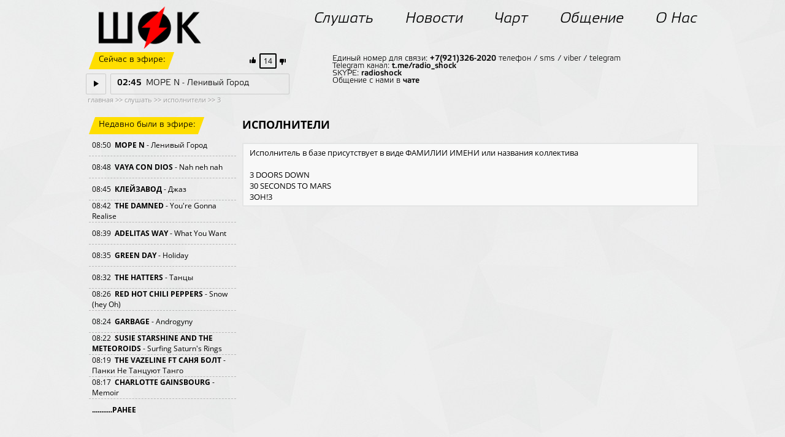

--- FILE ---
content_type: text/html; charset=UTF-8
request_url: https://radioshock.ru/online/artist-3.htm
body_size: 4916
content:
<html xmlns="http://www.w3.org/1999/xhtml" xml:lang="ru" lang="ru" dir="ltr">
<head>
<title>3. Исполнители. Слушать - Радио ШОК</title>
<meta charset="UTF-8">
<meta name="description" content="3. Исполнители. Слушать Радио ШОК - федеральная музыкальная радиостанция из Санкт-Петербурга о рок, панк, ска, сёрф и не только музыке. Я в ШОКе! Слушай и ты!"> 
<meta name="keywords" content="радио, радио онлайн, радио фм, radio fm, слушать радио, шок, рок, поп, панк, альтернатива, музыка, молодые музыканты, группы, коллективы, новости, чарт, форум, онлайн, форум, вконтакте, гости студии, слушать, mp3, скачать, голосовать, кингисепп, радиостанция кингисеппа, 98 fm, 98.0 мгц">
<!-- <meta property="og:image" content="/main/img/logo/logo_2017.png"> -->
<meta property="og:image" content="/main/img/logo/logo_rus.png">
<link rel="icon" type="image/png" href="/favicon-32.png" sizes="32x32">
<link rel="icon" type="image/png" href="/favicon-64.png" sizes="64x64">
<!-- <link rel="icon" type="image/png" href="/favicon-128.png" sizes="128x128"> -->
<!-- <link rel="image_src" href="/main/img/logo/logo_2017.png"> -->
<link rel="image_src" href="/main/img/logo/logo_rus.png">
<LINK href="/main/style201602.css" rel='stylesheet' type='text/css'>
<!-- <script type="text/javascript" src="http://code.jquery.com/jquery.min.js"></script> -->
<script src="https://code.jquery.com/jquery-1.12.4.min.js" integrity="sha256-ZosEbRLbNQzLpnKIkEdrPv7lOy9C27hHQ+Xp8a4MxAQ=" crossorigin="anonymous"></script>
</head>
<body topmargin="0px">

<div id=site>


<div id=top>

<!-- логотип -->
<div  style="position:absolute; margin-top:-10px; margin-left:20px;"><a href="/" alt="Радио ШОК" title="Радио ШОК"><img src="/main/img/logo/logo_rus.png" align="left" border=0 height=70 width=168></a>


</div>

<!-- меню -->
<script type="text/javascript" src="/main/menu201602.js"></script>
<div id="menubar">
<ul id="menutop">
<li><a href="/online/index.htm"><i>Слушать</i></a><ul><li><a href="/online/onair.htm">СЛУШАТЬ</a></li><li><a href="/online/programm.htm">РАСПИСАНИЕ</a></li><li><a href="/online/video.htm">СМОТРЕТЬ</a></li><li><a href="/online/in_onair.htm">ПОПАСТЬ В ЭФИР</a></li><li><a href="/online/artist.htm">ИСПОЛНИТЕЛИ</a></li></ul></li>
<li><a href="/news/index.htm"><i>Новости</i></a><ul><li><a href="/news/announcement.htm">АНОНС</a></li><li><a href="/news/archives.htm">АРХИВ</a></li></ul></li>
<li><a href="/chart/index.htm"><i>Чарт</i></a><ul><li><a href="/chart/vote.htm">ГОЛОСОВАТЬ</a></li><li><a href="/chart/arhives.htm">АРХИВЫ</a></li><li><a href="/chart/new.htm">НОВИНКИ</a></li></ul></li>
<li><a href="/communication/index.htm"><i>Общение</i></a><ul><li><a href="/communication/vk.htm">ВКОНТАКТЕ</a></li></ul></li>
<li><a href="/about/index.htm"><i>О Нас</i></a><ul style="right: 30px;"><li><a href="/about/partner.htm">ПАРТНЁРЫ</a></li><li><a href="/about/contact.htm">КОНТАКТЫ</a></li><li><a href="/about/advertising.htm">РЕКЛАМА</a></li></ul></li>
</ul>
</div>



</div>



<!-- играет сейчас -->
<div id=seichas>

<div class=yellow><span>Сейчас в эфире:</span></div>

<div id="chart_trackm"><img src="/img/like+.png" height=18>&nbsp;<span class=chart_all>00</span>&nbsp;<img src="/img/like-.png" height=18></div>

<div style="display: block;">
<a href="#" onClick="window.open('/player.php', '_blank', 'toolbar=no, location=no, directories=no, status=no, menubar=no, scrollbars=no, resizable=no, width=210, resize=no, height=120, top=50, left=50');"><span class=timeplaytrack><img src="/img/play.png" alt="PLAY" border="0" width=8 height=11></span></a>
<span class=timetrack><div><span style="font-weight: bold;" id="timers">00:59</span><span style="min-width:1px; background-color: #000000; border-left: 1px solid #000000;"></span><span id="see_track">МОРЕ N - Ленивый Город</span></div></span>
</div>
<!-- Информация об играющей группе  id=info -->
<span class=trackinfo>Единый номер для связи: <b>+7(921)326-2020</b> телефон / sms / viber / telegram <br>
Telegram канал: <b><a href="https://t.me/radio_shock" target="_blank">t.me/radio_shock</a></b><br>
SKYPE: <b><a href="skype:radioshock" target="_blank">radioshock</a></b><br>
Общение с нами в <b><a href="/communication/index.htm">чате</a></b></span>

</div>
<!-- играет сейчас -->

<!-- основная часть страницы div -->
<!-- где сейчас находится -->
<div class="gde">&nbsp;<a href="/index.htm">главная</a>&nbsp;>>&nbsp;<a href="/online/index.htm">слушать</a>&nbsp;>>&nbsp;<a href="/online/artist.htm">исполнители</a>&nbsp;>>&nbsp;<a href="/online/artist-3.htm">3</a></div>
<!-- конец где сейчас находится --><div id=main><div style="float:left;"><br><div class=yellow><span>Недавно были в эфире:</span></div><br><div class=playtrack style="border-top: 0px dashed #b7b7b7;"><div>08:50&nbsp;&nbsp;<b><a href="/online/artist-m-more_N=1525.htm">МОРЕ N</a></b> - Ленивый Город </div></div><div class=playtrack><div>08:48&nbsp;&nbsp;<b><a href="/online/artist-V-VAYA_CON_DIOS=122.htm">VAYA CON DIOS</a></b> - Nah neh nah </div></div><div class=playtrack><div>08:45&nbsp;&nbsp;<b><a href="/online/artist-k-klejjzavod=1637.htm">КЛЕЙЗАВОД</a></b> - Джаз </div></div><div class=playtrack><div>08:42&nbsp;&nbsp;<b><a href="/online/artist-T-THE_DAMNED=1586.htm">THE DAMNED</a></b> - You're Gonna Realise </div></div><div class=playtrack><div>08:39&nbsp;&nbsp;<b><a href="/online/artist-A-ADELITAS_WAY=603.htm">ADELITAS WAY</a></b> - What You Want </div></div><div class=playtrack><div>08:35&nbsp;&nbsp;<b><a href="/online/artist-G-GREEN_DAY=635.htm">GREEN DAY</a></b> - Holiday </div></div><div class=playtrack><div>08:32&nbsp;&nbsp;<b><a href="/online/artist-T-THE_HATTERS=1123.htm">THE HATTERS</a></b> - Танцы </div></div><div class=playtrack><div>08:26&nbsp;&nbsp;<b><a href="/online/artist-R-RED_HOT_CHILI_PEPPERS=39.htm">RED HOT CHILI PEPPERS</a></b> - Snow (hey Oh) </div></div><div class=playtrack><div>08:24&nbsp;&nbsp;<b><a href="/online/artist-G-GARBAGE=1474.htm">GARBAGE</a></b> - Androgyny </div></div><div class=playtrack><div>08:22&nbsp;&nbsp;<b><a href="/online/artist-S-SUSIE_STARSHINE_AND_THE_METEOROIDS=1736.htm">SUSIE STARSHINE AND THE METEOROIDS</a></b> - Surfing Saturn's Rings </div></div><div class=playtrack><div>08:19&nbsp;&nbsp;<b><a href="/online/artist-T-THE_VAZELINE_FT_sanja_bolt=1562.htm">THE VAZELINE FT САНЯ БОЛТ</a></b> - Панки Не Танцуют Танго </div></div><div class=playtrack><div>08:17&nbsp;&nbsp;<b><a href="/online/artist-C-CHARLOTTE_GAINSBOURG=360.htm">CHARLOTTE GAINSBOURG</a></b> - Memoir </div></div><div class=playtrack><div><center><b><a href="/online/ranee_v_ehfire.htm">...........РАНЕЕ</a></b></center></div></div>
<br><br><div class=black><span>Полезная информация:</span></div><br>
<div class="reklamaleft"><br><a href="https://vk.com/radioshock" target="_blank"><img src="/img/ban_12plus.jpg" align="left" border=0 height=340 width=200></a></div>
</div><div style="margin-left:250px;"><h1 class='zagol'>ИСПОЛНИТЕЛИ</h1><div class=onenews><div class=text>Исполнитель в базе присутствует в виде ФАМИЛИИ ИМЕНИ или названия коллектива<br><br><a href="/online/artist-3-3_DOORS_DOWN=67.htm">3 DOORS DOWN</a><br>
<a href="/online/artist-3-30_SECONDS_TO_MARS=720.htm">30 SECONDS TO MARS</a><br>
<a href="/online/artist-3-3OH3=90.htm">3OH!3</a><br>
</div></div></div>

</div><!-- конец div main --><br>


</div><!-- конец div site -->


<!-- Низ страницы -->
<div id="niz">

<span style="float:left; width: 800px;">&copy; 02.06.2001 - 20.01.2026 Радио ШОК (Россия, Санкт-Петербург)<br>Весь контент на сайте www.radioshock.ru предназначен для просмотра и прослушивания лицам достигшим 12 лет.<br>"Радио ШОК" зарегистрирован как СМИ, свидетельство ЭЛ № ФС 77-85442</span>

<span style="float:right;	margin-top:0px;"><a href="http://radio.garden/listen/radio-shock/lypD3AfF" title="Radio.Garden" target="_blank"><img src="/img/tunein.png"  alt="TuneIn" width=24 height=24 border=0></a>&nbsp;&nbsp;<a href="https://vk.com/radioshock"  title="VKontakte" target="_blank"><img src="/img/vk.png"  alt="VKontakte" width=24 height=24 border=0></a>&nbsp;&nbsp;<a href="http://iwan.ru" title="Компания iWan" target="_blank"><img src="/img/iwan.png"  alt="iWan" width=97 height=25 border=0></a></span>

<span style="float:left; width: 100%;">
<center>
<!-- счётчики начало -->
<!-- Yandex.Metrika counter -->
<div style="display:none;"><script type="text/javascript">
(function(w, c) {
    (w[c] = w[c] || []).push(function() {
        try {
            w.yaCounter12303529 = new Ya.Metrika({id:12303529, enableAll: true, webvisor:true});
        }
        catch(e) { }
    });
})(window, "yandex_metrika_callbacks");
</script></div>
<script src="//mc.yandex.ru/metrika/watch.js" type="text/javascript" defer="defer"></script>
<noscript><div><img src="//mc.yandex.ru/watch/12303529" style="position:absolute; left:-9999px;" alt="" /></div></noscript>
<!-- /Yandex.Metrika counter -->
<!-- HotLog --><!--
<script type="text/javascript" language="javascript">
hotlog_js="1.0"; hotlog_r=""+Math.random()+"&s=76905&im=357&r="+
escape(document.referrer)+"&pg="+escape(window.location.href);
</script>
<script type="text/javascript" language="javascript1.1">
hotlog_js="1.1"; hotlog_r+="&j="+(navigator.javaEnabled()?"Y":"N");
</script>
<script type="text/javascript" language="javascript1.2">
hotlog_js="1.2"; hotlog_r+="&wh="+screen.width+"x"+screen.height+"&px="+
(((navigator.appName.substring(0,3)=="Mic"))?screen.colorDepth:screen.pixelDepth);
</script>
<script type="text/javascript" language="javascript1.3">
hotlog_js="1.3";
</script>
<script type="text/javascript" language="javascript">
hotlog_r+="&js="+hotlog_js;
document.write('<a href="//click.hotlog.ru/?76905" target="_blank"><img '+
'src="//hit4.hotlog.ru/cgi-bin/hotlog/count?'+
hotlog_r+'" border="0" width="0" height="0" alt="HotLog"><\/a>');
</script>
<noscript>
<a href="//click.hotlog.ru/?76905" target="_blank"><img
src="//hit4.hotlog.ru/cgi-bin/hotlog/count?s=76905&im=357" border="0"
width="0" height="0" alt="HotLog"></a>
</noscript> -->
<!-- /HotLog -->
<!--LiveInternet counter--><!-- <script type="text/javascript">
document.write("<a href='//www.liveinternet.ru/click' "+
"target=_blank><img src='//counter.yadro.ru/hit?t26.6;r"+
escape(document.referrer)+((typeof(screen)=="undefined")?"":
";s"+screen.width+"*"+screen.height+"*"+(screen.colorDepth?
screen.colorDepth:screen.pixelDepth))+";u"+escape(document.URL)+
";h"+escape(document.title.substring(0,80))+";"+Math.random()+
"' alt='' title='LiveInternet: показано число посетителей за"+
" сегодня' "+
"border='0' width='0' height='0'><\/a>")
</script> --><!--/LiveInternet-->
<!-- begin of Top100 code -->
<!-- <a href="//top100.rambler.ru/navi/418247/">
<img src="//counter.rambler.ru/top100.cnt?418247" alt="Rambler's Top100" border="0" width='0' height='0'/>
</a> -->
<!-- end of Top100 code -->
<!-- счётчики конец -->
<script type="text/javascript" src="/main/sr2021.js"></script>
</center>

<center><a href="/full-no.php" class="alltext">mobile version</a></center><br>

</span>
</div>





</body></html>

--- FILE ---
content_type: text/html; charset=UTF-8
request_url: https://radioshock.ru/track-2021-11.php?chart_track
body_size: 360
content:
<a href="#" onclick="vote('3702','plus','f1aef3da','m'); return false;" title="нравится песня"><img src="//radioshock.ru/img/like+.png" height=18 style='vertical-align: bottom;'></a>&nbsp;<span class=chart_all title="всего голосов">14</span>&nbsp;<a href="#" onclick="vote('3702','minus','f1aef3da','m'); return false;" title="не нравится песня"><img src="//radioshock.ru/img/like-.png" height=18 style='vertical-align: bottom;'></a>

--- FILE ---
content_type: text/html; charset=UTF-8
request_url: https://radioshock.ru/track-2021-11.php?0.6537979062667298
body_size: 154
content:
МОРЕ N - Ленивый Город

--- FILE ---
content_type: application/javascript; charset=utf-8
request_url: https://radioshock.ru/main/menu201602.js
body_size: 329
content:
var timeout         = 1000;
var closetimer		= 0;
var ddmenuitem      = 0;

function menutop_open()
{	menutop_canceltimer();
	menutop_close();
	ddmenuitem = $(this).find('ul').eq(0).css('visibility', 'visible');}

function menutop_close()
{	if(ddmenuitem) ddmenuitem.css('visibility', 'hidden');}

function menutop_timer()
{	closetimer = window.setTimeout(menutop_close, timeout);}

function menutop_canceltimer()
{	if(closetimer)
	{	window.clearTimeout(closetimer);
		closetimer = null;}}

$(document).ready(function()
{	$('#menutop > li').bind('mouseover', menutop_open);
	$('#menutop > li').bind('mouseout',  menutop_timer);});

document.onclick = menutop_close;